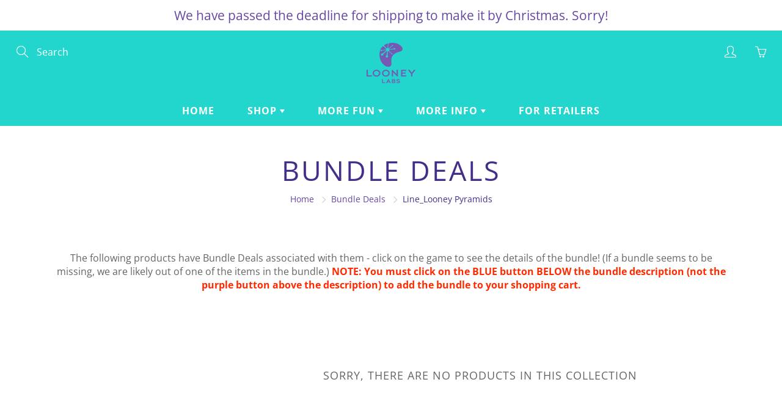

--- FILE ---
content_type: text/html; charset=UTF-8
request_url: https://store.looneylabs.com/apps/wholesale_pre_order/pre_order_root.php?f=get_settings_front&prd_id=&store=store.looneylabs.com
body_size: 334
content:
{"isActive":1,"settings":{"id":1028,"store_id":44338249885,"status":0,"order_tag":"Pre-Order","product_label":"Pre-ordered items","qty_limit_enabled":0,"qty_limit":50,"qty_limit_msg":"Only <qty> items left in stock.","cart_limit_msg":"A maximum of <qty> products can be pre ordered.","active_period":0,"active_period_start":null,"active_period_end":null,"out_stock_msg":"Inventory level is <qty>. We're sorry, but you cannot order more than <qty> at this time.","pre_btn_txt":"Pre-Order","pre_btn_font_style":0,"pre_btn_width":"0","pre_btn_txt_size":"14","pre_btn_border_width":"4","pre_btn_border_radius":"0","pre_btn_background_color":"#5c6ac4","pre_btn_text_color":"#ffffff","pre_btn_border_color":"#5c6ac4","pre_btn_background_color_hover":"#4B5CC8","pre_btn_text_color_hover":"#ffffff","pre_btn_border_color_hover":"#4B5CC8","tooltip_text":"Item will be fulfilled as soon as it becomes available","tooltip_position":0,"tooltip_txt_size":"14","tooltip_border_width":"0","tooltip_border_radius":"8","tooltip_background_color":"#000000","tooltip_text_color":"#ffffff","tooltip_border_color":"#000000","collect_shipping_date":0,"enable_pre_order_on_stock_item":0,"add_to_cart_msg":"Added to cart!","reload_page":1,"selling_plan_id":5484085535},"product_settings":[],"variant_settings":[],"current_date":"2026-01-18","active_period_valid":false}

--- FILE ---
content_type: application/javascript
request_url: https://store.looneylabs.com/apps/sap/1768644863/api/2/mV5LWxhYnMubXlzaG9waWZ5LmNvbQ==bG9vb.js
body_size: 11613
content:
window.tdfEventHub.TriggerEventOnce('data_app2',{"offers":{"1":{"34244":{"id":34244,"trigger":{"segment_ids":[2518,2522,2523]},"product_groups":[{"type_id":3,"ids":[6592363528349,6592362250397,6592364740765,6592363069597,6592362119325,6592362184861,7645866164458,7604620525802,8272018276639,6592364871837,6592362938525,8770932769055,6592364806301,6592364282013,8031226003743,6712974508189,6592364642461,6592364478621,6592362447005,7645858988266,6592365002909,6592364707997,9358692024607,6592364839069,6592364413085,6592363593885,6592363561117,6592363495581,9358676721951,9114752549151,6712950816925,6592364576925,6592364019869,6592363757725,6592363692189,6592363266205,6592363200669,6592362840221,6592362807453,8101425381663,6712984830109,6592362709149,6592362610845,6592362578077,6592364445853,6592364183709,6592363462813,6592362872989,6592362643613,10203672674591,10122064462111,6712958156957,6592364380317,6592364150941,6592363987101,6592363167901,6592363004061,9789123658015]}],"message":"","discount":{"type_id":1,"value":70}},"34254":{"id":34254,"trigger":{"segment_ids":[2518]},"product_groups":[{"type_id":3,"ids":[5459720929437,5459722076317,7765366079722,7765361230058,7765337964778,5885502554269,5885503045789,6712976998557,5459735445661,5459721617565,7021900595357,7021870743709,7579545403626,5459730759837,5459721486493,7645802692842,5459723157661,5459722141853,7793717313770,6958378385565,5459736723613,5459725189277,5459724828829,8770922905887,5459730202781,5885505699997,5459725942941,8030996529439,5459731775645,5459722371229,5459721814173,8952451367199,5462957588637,5459729285277,9358608630047,5459729842333,5459724566685,8130794062111,6712960090269,5459728400541,5459735937181,5459730366621,8101411651871,5459724370077,10202093584671,5459722666141,5473315389597,5459737608349,5459734593693,5459739312285,9358680850719,5459723288733,5459739607197,5473315881117,5885508976797,10122072523039,6712848023709,5459731513501,5459726172317,7634266915050,5473315750045,5459721158813,6712250073245,5459736297629,8247476257055,5473315520669,8952319148319,5473315913885,9789113762079,5473315651741,5459736035485,5459735150749,5459730497693,5459737903261,7645838770410,9358659223839,5462958047389,5885505896605,5885502390429,5459722109085,6634294804637,5462957686941,5885507731613,5459724239005,5885514023069,6592364314781,6592363331741,6592364052637,5459735314589,7645866164458,7645858988266,9358692024607,6714236010653,9114752549151]}],"message":"","discount":{"type_id":1,"value":50}},"34262":{"id":34262,"trigger":{"segment_ids":[2518,2522,2523]},"product_groups":[{"type_id":3,"ids":[5885508878493,5885508845725,5885507829917,5885513924765,5903451390109,5885508419741,5885508485277,5885507797149]}],"message":"","discount":{"type_id":1,"value":30}},"34263":{"id":34263,"trigger":{"segment_ids":[2518,2522,2523]},"product_groups":[{"type_id":3,"ids":[5885512974493,5885513203869,7886327677162,7815788331242,5885508386973,10203682373919,8911177679135,5885502849181,5885508649117,5885513040029,10203768881439,5885507698845]}],"message":"","discount":{"type_id":1,"value":80}},"34266":{"id":34266,"trigger":{"segment_ids":[2522]},"product_groups":[{"type_id":3,"ids":[5459720929437,5459722076317,7765366079722,7765361230058,7765337964778,5885502554269,5885503045789,6712976998557,5459735445661,5459721617565,7021900595357,7021870743709,7579545403626,5459730759837,5459721486493,7645802692842,5459723157661,5459722141853,7793717313770,6958378385565,5459736723613,5459725189277,5459724828829,8770922905887,5459730202781,5885505699997,5459725942941,8030996529439,5459731775645,5459722371229,5459721814173,8952451367199,5462957588637,5459729285277,9358608630047,5459729842333,5459724566685,8130794062111,6712960090269,5459728400541,5459735937181,5459730366621,8101411651871,5459724370077,10202093584671,5459722666141,5473315389597,5459737608349,5459734593693,5459739312285,9358680850719,5459723288733,5459739607197,5473315881117,5885508976797,10122072523039,6712848023709,5459731513501,5459726172317,7634266915050,5473315750045,5459721158813,6712250073245,5459736297629,8247476257055,5473315520669,8952319148319,5473315913885,9789113762079,5473315651741,5459736035485,5459735150749,5459730497693,5459737903261,7645838770410,9358659223839,5462958047389,5885505896605,5885502390429,5459722109085,6634294804637,5462957686941,5885507731613,5459724239005,5885514023069,6592364314781,6592363331741,6592364052637,5459735314589,7645866164458,7645858988266,9358692024607,6714236010653,9114752549151]}],"message":"","discount":{"type_id":1,"value":52}},"34267":{"id":34267,"trigger":{"segment_ids":[2523]},"product_groups":[{"type_id":3,"ids":[5459720929437,5459722076317,7765366079722,7765361230058,7765337964778,5885502554269,5885503045789,6712976998557,5459735445661,5459721617565,7021900595357,7021870743709,7579545403626,5459730759837,5459721486493,7645802692842,5459723157661,5459722141853,7793717313770,6958378385565,5459736723613,5459725189277,5459724828829,8770922905887,5459730202781,5885505699997,5459725942941,8030996529439,5459731775645,5459722371229,5459721814173,8952451367199,5462957588637,5459729285277,9358608630047,5459729842333,5459724566685,8130794062111,6712960090269,5459728400541,5459735937181,5459730366621,8101411651871,5459724370077,10202093584671,5459722666141,5473315389597,5459737608349,5459734593693,5459739312285,9358680850719,5459723288733,5459739607197,5473315881117,5885508976797,10122072523039,6712848023709,5459731513501,5459726172317,7634266915050,5473315750045,5459721158813,6712250073245,5459736297629,8247476257055,5473315520669,8952319148319,5473315913885,9789113762079,5473315651741,5459736035485,5459735150749,5459730497693,5459737903261,7645838770410,9358659223839,5462958047389,5885505896605,5885502390429,5459722109085,6634294804637,5462957686941,5885507731613,5459724239005,5885514023069,6592364314781,6592363331741,6592364052637,5459735314589,7645866164458,7645858988266,9358692024607,6714236010653,9114752549151]}],"message":"","discount":{"type_id":1,"value":55}}},"4":{"68643":{"id":68643,"message":"More items to consider","place_id":2,"trigger":{"page_ids":[1],"product_groups":[{"type_id":2,"ids":[5459728400541]}]},"product_groups":[{"type_id":2,"ids":[5885508386973,5885508878493,5885509042333,7095761436829]}]}},"5":{"11734":{"id":11734,"trigger":{"segment_ids":[2518,2522,2523],"product_groups":[{"type_id":1}]},"goal":200,"is_category":false,"message":"","first_message":"","discount":{"type_id":3,"value":null},"product_groups":[]},"11735":{"id":11735,"trigger":{"segment_ids":[2477],"product_groups":[{"type_id":1}]},"goal":0,"is_category":false,"message":"You have received the 30% Employee Discount!","first_message":"","discount":{"type_id":1,"value":30},"product_groups":[]},"8961":{"id":8961,"trigger":{"segment_ids":[1857,2111],"product_groups":[{"type_id":1}]},"goal":100,"is_category":false,"message":"Just {amount} more to get a {discount}!","first_message":"10% discount on orders over $100 and 20% discount on orders over $200!","discount":{"type_id":1,"value":10},"product_groups":[]},"8962":{"id":8962,"trigger":{"segment_ids":[1857,2111],"product_groups":[{"type_id":1}]},"goal":200,"is_category":false,"message":"Just {amount} more to get a {discount}!","first_message":"10% discount on orders over $100 and 20% discount on orders over $200!","discount":{"type_id":1,"value":20},"product_groups":[]}}},"settings":{"10":{"active":true,"online_off":true},"11":{"c_cs":".modal-cart-form #tdf_discount_widget { margin-bottom: 10px !important; } .tdf_container button { border-radius: 45px !important; } .tdf_bundle button { padding: 10px 30px !important; }"},"2":{"coa":1},"3":{"coa":1,"per_page":1},"4":{"m_slot":4,"d_slot":4,"use_default":1,"countdown_start_m":1,"countdown_start_d":10},"6":{"extra_scopes":"write_price_rules","d_mode":0,"sale_place_id":1,"discount_widget":true,"ribbon_off":true,"ribbon_place_id":4,"enable_cart_code":true,"coa":1},"7":{"js":"nfec.platform.shopify.element.GetCartMiniIcon = function() {\nreturn 'abc';\n}\njQuery('.template-cart .modal-cart-form .tdfPlaceDiscounts').remove();","id":12030,"pub_domain":"store.looneylabs.com","key":"d39ff3ada3469b1edf7c53df1cca9f06","currency":"USD","currency_format":"${{amount}}","timezone_offset":-5},"8":{"add":"Add to cart","add_all":"Add selected to cart","added":"added","added_successfully":"Added successfully","apply":"Apply","buy_quantity":"Buy {quantity}","cart":"Cart","cart_discount":"cart discount","cart_discount_code":"Discount code","cart_rec":"Cart recommendation","cart_total":"Cart total","checkout":"Checkout","continue_checkout":"Continue to checkout","continue_shopping":"Continue shopping","copied":"Copied","copy":"Copy","discount":"discount","discount_cal_at_checkout":"Discounts calculated at checkout","email_no_match_code":"Customer information does not meet the requirements for the discount code","explore":"Explore","free_gift":"free gift","free_ship":"free shipping","includes":"includes","input_discount_code":"Gift card or discount code","invalid_code":"Unable to find a valid discount matching the code entered","item":"item","items":"items","lo_earn":"You can earn points for every purchase","lo_have":"You have {point}","lo_hi":"Hi {customer.name}","lo_join":"Join us to earn rewards today","lo_point":"point","lo_points":"points","lo_redeem":"Redeem","lo_reward_view":"View all our rewards \u003e\u003e","lo_signin":"Log in","lo_signup":"Sign up","lo_welcome":"Welcome to our Loyalty Program","m_country":"","m_custom":"","m_lang":"","m_lang_on":"","more":"More","no_thank":"No thanks","off":"Off","product_details":"View full product details","quantity":"Quantity","replace":"Replace","ribbon_price":"ribbon_price","sale":"Sale","select_for_bundle":"Add to bundle","select_free_gift":"Select gift","select_other_option":"Please select other options","sold_out":"Sold out","total_price":"Total price","view_cart":"View cart","wholesale_discount":"Discount","wholesale_gift":"Free","wholesale_quantity":"Quantity","you_added":"You added","you_replaced":"Replaced successfully!","you_save":"Save","your_discount":"Your discount","your_price":"Your price"},"9":{"btn_bg_c":"#4267b2","btn_txt_c":"#fff","discount_bg_c":"#BF0711","explore_bg_c":"#212B36","explore_txt_c":"#fff","img_bg_c":"#fafbfc","p_bg_c":"#fff","p_bg_lite_c":"#F9FAFB","p_btn_bg_2_c":"#61bd4f","p_btn_bg_3_c":"#d4d6e7","p_btn_bg_c":"#4267b2","p_btn_bg_lite_c":"#d4d6e4","p_btn_txt_2_c":"#fff","p_btn_txt_3_c":"#637387","p_btn_txt_c":"#fff","p_btn_txt_lite_c":"#637381","p_discount_bg_c":"#BF0711","p_header_bg_c":"#f2f3f5","p_header_txt_bold_c":"#000","p_header_txt_c":"#212B36","p_header_txt_lite_c":"#454F5B","p_txt_bold_c":"#000","p_txt_c":"#212B36","p_txt_info_c":"#61bd4f","p_txt_lite_c":"#454F5B","table_h_bg_c":"#fffff1","table_h_txt_c":"#212B39","theme_type_id":"1","txt_bold_c":"#000","txt_c":"#212B36","txt_info_c":"#61bd4f"}},"products":{"10122064462111":{"i":10122064462111,"t":"Mystery Fluxx Demo Copy","h":"mystery-fluxx-demo-copy","p":"s/files/1/0443/3824/9885/files/MysteryFluxxBox_DemoCopy_2.png","v":[{"i":50821387485471,"x":"Default Title","a":20}]},"10122072523039":{"i":10122072523039,"t":"Mystery Fluxx","h":"mystery-fluxx","p":"s/files/1/0443/3824/9885/files/MysteryFluxxBox.png","v":[{"i":50821415108895,"x":"Default Title","a":20}]},"10202093584671":{"i":10202093584671,"t":"Cat Fluxx","h":"cat-fluxx","p":"s/files/1/0443/3824/9885/files/CatFluxxBox_0.png","v":[{"i":51051838996767,"x":"Default Title","a":20}]},"10203672674591":{"i":10203672674591,"t":"Cat Fluxx Demo Copy","h":"cat-fluxx-demo-copy","p":"s/files/1/0443/3824/9885/files/CatFluxxBox_DemoCopy.png","v":[{"i":51056358326559,"x":"Default Title","a":20}]},"10203682373919":{"i":10203682373919,"t":"Live Cat Bonus","h":"live-cat-bonus","p":"s/files/1/0443/3824/9885/files/LiveCatBonusPromoCard.png","v":[{"i":51056396140831,"x":"Default Title","a":1}]},"10203768881439":{"i":10203768881439,"t":"Generic Fluxx Display","h":"generic-fluxx-display","p":"s/files/1/0443/3824/9885/files/GenericEmptyDisplay.jpg","v":[{"i":51056694755615,"x":"Default Title","a":5}]},"5459720929437":{"i":5459720929437,"t":"Fluxx 5.0 (Original)","h":"fluxx-5","p":"s/files/1/0443/3824/9885/products/4e4c72040a68f62c044581fc3b2a3dd8.jpg","v":[{"i":35481576964253,"x":"Default Title","a":20}]},"5459721158813":{"i":5459721158813,"t":"Aquarius","h":"aquarius","p":"s/files/1/0443/3824/9885/products/3DAquariusBox.jpg","v":[{"i":35481579192477,"x":"Default Title","a":20}]},"5459721486493":{"i":5459721486493,"t":"Chrononauts","h":"chrononauts","p":"s/files/1/0443/3824/9885/files/ChrononautsBox.png","v":[{"i":35481582469277,"x":"Default Title","a":20}]},"5459721617565":{"i":5459721617565,"t":"Fluxx Blanxx Expansion","h":"fluxx-blanxx","p":"s/files/1/0443/3824/9885/products/92d5197970ecfd88877c43e4977fb732.png","v":[{"i":35481584730269,"x":"Default Title","a":5}]},"5459721814173":{"i":5459721814173,"t":"Zombie Fluxx","h":"zombie-fluxx","p":"s/files/1/0443/3824/9885/products/ee78d2d6ec15414df4ae14d71b30652b.jpg","v":[{"i":35481586270365,"x":"Default Title","a":20}]},"5459722076317":{"i":5459722076317,"t":"Monty Python Fluxx","h":"monty-python-fluxx","p":"s/files/1/0443/3824/9885/files/MontyPythonFluxxBox2025.png","v":[{"i":35481588596893,"x":"Default Title","a":22}]},"5459722109085":{"i":5459722109085,"t":"Are You The Traitor?","h":"are-you-the-traitor","p":"s/files/1/0443/3824/9885/products/b107785ffeb857cf70825b349dd3b254.jpg","v":[{"i":35481589219485,"x":"Default Title","a":20}]},"5459722141853":{"i":5459722141853,"t":"The Gore Years Expansion","h":"gore-years","p":"s/files/1/0443/3824/9885/products/954e99c1d1b38f61164ad4544c269e8c.png","v":[{"i":35481589252253,"x":"Default Title","a":5}]},"5459722371229":{"i":5459722371229,"t":"Pirate Fluxx","h":"pirate-fluxx","p":"s/files/1/0443/3824/9885/products/635e3cbb409503ac7355158af3670369.jpg","v":[{"i":35481591447709,"x":"Default Title","a":20}]},"5459722666141":{"i":5459722666141,"t":"Star Fluxx","h":"star-fluxx","p":"s/files/1/0443/3824/9885/products/e65e51b093580ca6be532c706e8db259.jpg","v":[{"i":35481596592285,"x":"Default Title","a":20}]},"5459723157661":{"i":5459723157661,"t":"Cthulhu Fluxx","h":"cthulhu-fluxx","p":"s/files/1/0443/3824/9885/products/fd14dfa0b00ebacd1175feda592b0f11.jpg","v":[{"i":35481602654365,"x":"Default Title","a":20}]},"5459723288733":{"i":5459723288733,"t":"Pink Hijinks","h":"pink-hijinks","p":"s/files/1/0443/3824/9885/products/PINKHIJINKS.jpg","v":[{"i":35481603375261,"x":"Default Title","a":12}]},"5459724239005":{"i":5459724239005,"t":"Choose One","h":"choose-one","p":"s/files/1/0443/3824/9885/products/e8eb361550944632548ce93638d549c6.jpg","v":[{"i":35481621299357,"x":"Default Title","a":25}]},"5459724370077":{"i":5459724370077,"t":"Early American Chrononauts","h":"early-american-chrononauts","p":"s/files/1/0443/3824/9885/products/6f965a7add665a63238723fd718052b1.jpg","v":[{"i":35481630474397,"x":"Default Title","a":20}]},"5459724566685":{"i":5459724566685,"t":"Loonacy","h":"loonacy","p":"s/files/1/0443/3824/9885/products/4432c0ed7bcfe22d1283efeba88211f2.jpg","v":[{"i":35481631883421,"x":"Default Title","a":20}]},"5459724828829":{"i":5459724828829,"t":"Holiday Fluxx","h":"holiday-fluxx","p":"s/files/1/0443/3824/9885/products/e88160ca96f2178867ea722cec6992a9.jpg","v":[{"i":35481634406557,"x":"Default Title","a":20}]},"5459725189277":{"i":5459725189277,"t":"Just Desserts","h":"just-desserts","p":"s/files/1/0443/3824/9885/products/bb829c88d84757ee59627409d5e8858a.png","v":[{"i":35481640829085,"x":"Default Title","a":20}]},"5459725942941":{"i":5459725942941,"t":"Nature Fluxx","h":"nature-fluxx","p":"s/files/1/0443/3824/9885/products/3673d155a4de106a93cf2cd93d9905a5.jpg","v":[{"i":35481647808669,"x":"Default Title","a":20}]},"5459726172317":{"i":5459726172317,"t":"Mad Libs: The Game","h":"mad-libs","p":"s/files/1/0443/3824/9885/products/30a0bbd59a0d0481cf23cbddbec0c68e.jpg","v":[{"i":35481650331805,"x":"Default Title","a":25}]},"5459728400541":{"i":5459728400541,"t":"Pyramid Arcade","h":"pyramid-arcade","p":"s/files/1/0443/3824/9885/products/0a31d2c75e035d95a0b98816e0ed3d30.png","v":[{"i":35481705971869,"x":"Default Title","a":88}]},"5459729285277":{"i":5459729285277,"t":"Just Coffee Expansion","h":"just-coffee","p":"s/files/1/0443/3824/9885/products/9a811f88b8e32f115a5b253bed91c941.png","v":[{"i":35481746800797,"x":"Default Title","a":5}]},"5459729842333":{"i":5459729842333,"t":"Better With Bacon Expansion","h":"better-with-bacon","p":"s/files/1/0443/3824/9885/products/15dc675b54537a3c70809cdef9fe0b2e.png","v":[{"i":35481763512477,"x":"Default Title","a":5}]},"5459730202781":{"i":5459730202781,"t":"Math Fluxx","h":"math-fluxx","p":"s/files/1/0443/3824/9885/products/c907e9a4b280b44479a96e68bd4513bd.jpg","v":[{"i":35481765052573,"x":"Default Title","a":20}]},"5459730366621":{"i":5459730366621,"t":"Chemistry Fluxx","h":"chemistry-fluxx","p":"s/files/1/0443/3824/9885/products/3ad254ea9d73e4bff4ec1ffd3b0ae2f7.jpg","v":[{"i":35481766625437,"x":"Default Title","a":20}]},"5459730497693":{"i":5459730497693,"t":"Nanofictionary","h":"nanofictionary","p":"s/files/1/0443/3824/9885/products/89356be0602cf6961e443267bb33f285.jpg","v":[{"i":35481768165533,"x":"Default Title","a":20}]},"5459730759837":{"i":5459730759837,"t":"Doctor Who Fluxx","h":"doctor-who-fluxx","p":"s/files/1/0443/3824/9885/products/283ed3db80f07218d6ac4dcfe67c2304.jpg","v":[{"i":35481770033309,"x":"Default Title","a":22}]},"5459731513501":{"i":5459731513501,"t":"Get the MacGuffin","h":"get-the-macguffin","p":"s/files/1/0443/3824/9885/products/c197f29173a99dd46bcdcbf87df59f6e.jpg","v":[{"i":35481777012893,"x":"Default Title","a":10}]},"5459731775645":{"i":5459731775645,"t":"Anatomy Fluxx","h":"anatomy-fluxx","p":"s/files/1/0443/3824/9885/products/07bfeac7533e7b58500a9021789afc85.jpg","v":[{"i":35481781502109,"x":"Default Title","a":20}]},"5459734593693":{"i":5459734593693,"t":"Fairy Tale Fluxx","h":"fairy-tale-fluxx","p":"s/files/1/0443/3824/9885/products/a23834e682a424cd64f0cd1edfd9091f.png","v":[{"i":35481815416989,"x":"Default Title","a":20}]},"5459735150749":{"i":5459735150749,"t":"Mary Engelbreit Loonacy","h":"mary-engelbreit-loonacy","p":"s/files/1/0443/3824/9885/products/8092fe9d2def4062ed5e0dfd76a5e1fa.jpg","v":[{"i":35481818693789,"x":"Default Title","a":10}]},"5459735314589":{"i":5459735314589,"t":"Nanofictionary Blanks Expansion","h":"nanofictionary-blanks","p":"s/files/1/0443/3824/9885/products/e34195973c8be248c57930d501204837.png","v":[{"i":35481819873437,"x":"Default Title","a":5}]},"5459735445661":{"i":5459735445661,"t":"Creeper Pack Expansion","h":"creeper-pack","p":"s/files/1/0443/3824/9885/products/2eaf8974b10e9a0d901f06b24abcf6e1.png","v":[{"i":35481821642909,"x":"Default Title","a":5}]},"5459735937181":{"i":5459735937181,"t":"Star Trek Bridge Expansion","h":"bridge-expansion","p":"s/files/1/0443/3824/9885/products/b9f2c170a90a160e0a2acbbb7d0bb81c.png","v":[{"i":35481824395421,"x":"Default Title","a":5}]},"5459736035485":{"i":5459736035485,"t":"Zendo Rules Expansion #1","h":"zendo-expansion-1","p":"s/files/1/0443/3824/9885/products/a2f7aaacdc64ca9c70dd329d67d21064.png","v":[{"i":35481824723101,"x":"Default Title","a":5}]},"5459736297629":{"i":5459736297629,"t":"Get the MacGuffin: Plan C Expansion","h":"plan-c","p":"s/files/1/0443/3824/9885/products/e164be2db6d63cc85ee02a4dea4c5da0.png","v":[{"i":35481825968285,"x":"Default Title","a":5}]},"5459736723613":{"i":5459736723613,"t":"Astronomy Fluxx","h":"astronomy-fluxx","p":"s/files/1/0443/3824/9885/products/1fad2ec1d31dfcb182b98279adc37a7e.jpg","v":[{"i":35481827606685,"x":"Default Title","a":20}]},"5459737608349":{"i":5459737608349,"t":"Star Trek Chrono-Trek","h":"star-trek-chrono-trek","p":"s/files/1/0443/3824/9885/products/14e4ffc1d3536e127279f567cc435acf.jpg","v":[{"i":35481835045021,"x":"Default Title","a":22}]},"5459737903261":{"i":5459737903261,"t":"Time Breaker","h":"time-breaker","p":"s/files/1/0443/3824/9885/products/d5ff38d6c5ed2e7bc8f55ffae6f08e0a.jpg","v":[{"i":35481838059677,"x":"Default Title","a":20}]},"5459739312285":{"i":5459739312285,"t":"Jumanji Fluxx Specialty Edition","h":"jumanji-fluxx-se","p":"s/files/1/0443/3824/9885/products/5d21487a2439b8fe056ab516c2b573d9.jpg","v":[{"i":35481844449437,"x":"Default Title","a":22}]},"5459739607197":{"i":5459739607197,"t":"Stoner Fluxx","h":"stoner-fluxx","p":"s/files/1/0443/3824/9885/products/a3973ad44d8e7b7f363ff06fad1bab7d.jpg","v":[{"i":35481846284445,"x":"Default Title","a":20}]},"5462957588637":{"i":5462957588637,"t":"Drinking Fluxx","h":"drinking-fluxx","p":"s/files/1/0443/3824/9885/files/DrinkingingFluxxBox.png","v":[{"i":35497946742941,"x":"Default Title","a":25}]},"5462957686941":{"i":5462957686941,"t":"Stoner Loonacy","h":"stoner-loonacy","p":"s/files/1/0443/3824/9885/products/2f9cc315d2d058be9ef7e07965ffb144.jpg","v":[{"i":35497947005085,"x":"Default Title","a":10}]},"5462958047389":{"i":5462958047389,"t":"Adult Mad Libs: The Game","h":"adult-mad-libs","p":"s/files/1/0443/3824/9885/products/91e3775ae965a0b31e64e6210c1eb862.jpg","v":[{"i":35497947594909,"x":"Default Title","a":25}]},"5473315389597":{"i":5473315389597,"t":"SpongeBob Fluxx","h":"spongebob-fluxx","p":"s/files/1/0443/3824/9885/products/98ee604267b8ee84032141e69a920a5b.jpg","v":[{"i":35551010717853,"x":"Default Title","a":22}]},"5473315520669":{"i":5473315520669,"t":"Nomids","h":"nomids","p":"s/files/1/0443/3824/9885/products/NomidsBox.jpg","v":[{"i":35551012094109,"x":"Default Title","a":22}]},"5473315651741":{"i":5473315651741,"t":"Ice Duo","h":"ice-duo","p":"s/files/1/0443/3824/9885/products/Iceduo288.png","v":[{"i":35551012683933,"x":"Default Title","a":22}]},"5473315750045":{"i":5473315750045,"t":"Martian Chess","h":"martian-chess","p":"s/files/1/0443/3824/9885/products/3DMartianChessBox.288.jpg","v":[{"i":35551013011613,"x":"Default Title","a":22}]},"5473315881117":{"i":5473315881117,"t":"Homeworlds","h":"homeworlds","p":"s/files/1/0443/3824/9885/products/51c336fc160c1456da7ac5472632fbf0.jpg","v":[{"i":35551013306525,"x":"Default Title","a":22}]},"5473315913885":{"i":5473315913885,"t":"Zendo Rules Expansion #2","h":"zendo-expansion-2","p":"s/files/1/0443/3824/9885/products/376e58cccdd62276928454e21f60b27d.jpg","v":[{"i":35551013339293,"x":"Default Title","a":5}]},"5885502390429":{"i":5885502390429,"t":"Silver Martian Chess","h":"silver-martian-chess","p":"s/files/1/0443/3824/9885/products/MCBack.Silver.png","v":[{"i":37279968821405,"x":"Default Title","a":22}]},"5885502554269":{"i":5885502554269,"t":"Fantasy Fluxx","h":"fantasy-fluxx","p":"s/files/1/0443/3824/9885/products/3DFantasyFluxxBox.png","v":[{"i":37279970853021,"x":"Default Title","a":20}]},"5885502849181":{"i":5885502849181,"t":"Martian Coasters","h":"martian-coasters","p":"s/files/1/0443/3824/9885/products/MartianCoasters-200.png","v":[{"i":37279972720797,"x":"Default Title","a":6}]},"5885503045789":{"i":5885503045789,"t":"Fluxx Dice Expansion","h":"fluxx-dice-expansion","p":"s/files/1/0443/3824/9885/products/FluxxDice-200.png","v":[{"i":37279974195357,"x":"Default Title","a":5}]},"5885505699997":{"i":5885505699997,"t":"Lost Identities Expansion","h":"lost-identities-expansion","p":"s/files/1/0443/3824/9885/products/LostIDLogo.jpg","v":[{"i":37279986811037,"x":"Default Title","a":3}]},"5885505896605":{"i":5885505896605,"t":"Jewish Fluxx Expansion","h":"jewish-fluxx-expansion","p":"s/files/1/0443/3824/9885/products/media_15089137-d30d-4631-aca6-de732dfe8338.jpg","v":[{"i":37279987302557,"x":"Default Title","a":2}]},"5885507698845":{"i":5885507698845,"t":"Generic Display","h":"generic-display","p":"s/files/1/0443/3824/9885/products/EmptyDisplay.jpg","v":[{"i":37279998967965,"x":"Default Title","a":5}]},"5885507731613":{"i":5885507731613,"t":"POP Display","h":"pop-display","p":"s/files/1/0443/3824/9885/products/EmptyDisplay.png","v":[{"i":37279999000733,"x":"Default Title","a":20}]},"5885507797149":{"i":5885507797149,"t":"Amsterdam Coffeeshops","h":"amsterdam-coffeeshops","p":"s/files/1/0443/3824/9885/products/AmsterdamCoffeeshopSpread.jpg","v":[{"i":37279999066269,"x":"Default Title","a":20,"b":40}]},"5885507829917":{"i":5885507829917,"t":"Purple Bag","h":"purple-bag","p":"s/files/1/0443/3824/9885/products/PurpleBag-400.png","v":[{"i":37279999131805,"x":"Default Title","a":12}]},"5885508386973":{"i":5885508386973,"t":"Sandships","h":"sandships","p":"s/files/1/0443/3824/9885/products/Sandships.icon.jpg","v":[{"i":37280001360029,"x":"Default Title","a":5}]},"5885508419741":{"i":5885508419741,"t":"Pyramid Arcade Volcano Board","h":"pyramid-arcade-volcano-board","p":"s/files/1/0443/3824/9885/products/PAVolcanoBoard-400.png","v":[{"i":37280001425565,"x":"Default Title","a":10}]},"5885508485277":{"i":5885508485277,"t":"Pyramid Arcade Wheel Board","h":"pyramid-arcade-wheel-board","p":"s/files/1/0443/3824/9885/products/Wheelboard-400.png","v":[{"i":37280001589405,"x":"Default Title","a":14}]},"5885508649117":{"i":5885508649117,"t":"Pyramid Arcade Book","h":"pyramid-arcade-book","p":"s/files/1/0443/3824/9885/products/PArulebook-200.png","v":[{"i":37280001818781,"x":"Default Title","a":10}]},"5885508845725":{"i":5885508845725,"t":"Chessboard Bandana","h":"chessboard-bandana","p":"s/files/1/0443/3824/9885/products/ChessboardBandana-400.png","v":[{"i":37280003391645,"x":"Default Title","a":10}]},"5885508878493":{"i":5885508878493,"t":"Pyramid Arcade Bonus Cards","h":"pyramid-arcade-bonus-cards","p":"s/files/1/0443/3824/9885/products/PABonusCardsSpread-400.png","v":[{"i":37280003457181,"x":"Default Title","a":5}]},"5885508976797":{"i":5885508976797,"t":"Kickstarter Green Pyramids (9)","h":"kickstarter-green-pyramids","p":"s/files/1/0443/3824/9885/products/KSgreen-400.png","v":[{"i":37280003588253,"x":"Default Title","a":5}]},"5885509042333":{"i":5885509042333,"t":"Lava Flows Card","h":"lava-flows-card","p":"s/files/1/0443/3824/9885/products/LavaFlowsCard.front.jpg","v":[{"i":37280003686557,"x":"Default Title","a":1}]},"5885512974493":{"i":5885512974493,"t":"Castle Expansion","h":"castle-expansion","p":"s/files/1/0443/3824/9885/products/CastleCover_front.jpg","v":[{"i":37280023642269,"x":"Default Title","a":3}]},"5885513040029":{"i":5885513040029,"t":"Choose One Pack","h":"choose-one-pack","p":"s/files/1/0443/3824/9885/products/ChooseOnePromoCards-detail.jpg","v":[{"i":37280023838877,"x":"Default Title","a":2}]},"5885513203869":{"i":5885513203869,"t":"Fruitcake Fun Pack","h":"fruitcake-fun-pack","p":"s/files/1/0443/3824/9885/products/FruitcakeFunPack-400.png","v":[{"i":37280025477277,"x":"Default Title","a":3}]},"5885513924765":{"i":5885513924765,"t":"Fluxx pin","h":"fluxx-pin","p":"s/files/1/0443/3824/9885/products/PinnyArcadeFLUXXPin-400.jpg","v":[{"i":37280029245597,"x":"Default Title","a":10}]},"5885514023069":{"i":5885514023069,"t":"Pyramid Quartet with Silver Pieces","h":"pq-silver","p":"s/files/1/0443/3824/9885/products/PQDisplay-400.jpg","v":[{"i":37280029376669,"x":"Default Title","a":88}]},"5903451390109":{"i":5903451390109,"t":"Happy Flower","h":"happy-flower","p":"s/files/1/0443/3824/9885/products/HappyFlower.jpg","v":[{"i":37335221567645,"x":"Default Title","a":5}]},"6592362119325":{"i":6592362119325,"t":"Fluxx 5.0 (Original) Demo Copy","h":"fluxx-5-0-basic-fluxx-demo-copy","p":"s/files/1/0443/3824/9885/products/4ad3b79e713dca90e441eeb65311cc96.jpg","v":[{"i":39433627992221,"x":"Default Title","a":20}]},"6592362184861":{"i":6592362184861,"t":"Aquarius Demo Copy","h":"aquarius-demo-copy","p":"s/files/1/0443/3824/9885/products/478dec16662a22d67491baa11cf195fa.jpg","v":[{"i":39433628188829,"x":"Default Title","a":20}]},"6592362250397":{"i":6592362250397,"t":"Chrononauts Demo Copy","h":"chrononauts-demo-copy","p":"s/files/1/0443/3824/9885/products/1eff35855a96052754f6c82af83ac9d8.jpg","v":[{"i":39433628221597,"x":"Default Title","a":20}]},"6592362447005":{"i":6592362447005,"t":"Zombie Fluxx Demo Copy","h":"zombie-fluxx-demo-copy","p":"s/files/1/0443/3824/9885/products/700e2f6860178ca35bfcfad523025a96.jpg","v":[{"i":39433628680349,"x":"Default Title","a":20}]},"6592362578077":{"i":6592362578077,"t":"Monty Python Fluxx Demo Copy","h":"monty-python-fluxx-demo-copy","p":"s/files/1/0443/3824/9885/products/fae11d11f9f9b15ed3e852f10cc9f72e.jpg","v":[{"i":39433628844189,"x":"Default Title","a":22}]},"6592362610845":{"i":6592362610845,"t":"Are You The Traitor? Demo Copy","h":"are-you-the-traitor-demo-copy","p":"s/files/1/0443/3824/9885/products/DemoAYTTraitor.jpg","v":[{"i":39433628876957,"x":"Default Title","a":20}]},"6592362643613":{"i":6592362643613,"t":"Pirate Fluxx Demo Copy","h":"pirate-fluxx-demo-copy","p":"s/files/1/0443/3824/9885/products/c4b86ff1f3b8df4214082b10b2a3c788.jpg","v":[{"i":39433628942493,"x":"Default Title","a":20}]},"6592362709149":{"i":6592362709149,"t":"Star Fluxx Demo Copy","h":"star-fluxx-demo-copy","p":"s/files/1/0443/3824/9885/products/5a84ce5f986bd2a02e1ba1fd7bda7c9d.jpg","v":[{"i":39433629008029,"x":"Default Title","a":20}]},"6592362807453":{"i":6592362807453,"t":"Cthulhu Fluxx Demo Copy","h":"cthulhu-fluxx-demo-copy","p":"s/files/1/0443/3824/9885/products/76e9a1c2de0846ec8ed3652e6a82768b.jpg","v":[{"i":39433629728925,"x":"Default Title","a":20}]},"6592362840221":{"i":6592362840221,"t":"Pink Hijinks Demo Copy","h":"pink-hijinks-demo-copy","p":"s/files/1/0443/3824/9885/products/DemoPinkHijinks.jpg","v":[{"i":39433629958301,"x":"Default Title","a":12}]},"6592362872989":{"i":6592362872989,"t":"Monster Fluxx Demo Copy","h":"monster-fluxx-demo-copy","p":"s/files/1/0443/3824/9885/products/5da547b1ac933835c8d5e86db1c6ea24.jpg","v":[{"i":39433629991069,"x":"Default Title","a":10}]},"6592362938525":{"i":6592362938525,"t":"Choose One Demo Copy","h":"choose-one-demo-copy","p":"s/files/1/0443/3824/9885/products/bfa02fd84cc0ce0d7edfe36294174b63.jpg","v":[{"i":39433630154909,"x":"Default Title","a":25}]},"6592363004061":{"i":6592363004061,"t":"Demo Copy of Early American Chrononauts","h":"early-american-chrononauts-demo-copy","p":"s/files/1/0443/3824/9885/products/78ce13c79738d2ce06f5ab578bc86bf5.jpg","v":[{"i":39433630220445,"x":"Default Title","a":20}]},"6592363069597":{"i":6592363069597,"t":"Loonacy Demo Copy","h":"loonacy-demo-copy","p":"s/files/1/0443/3824/9885/products/3794b1bab569fa004a780025b80f0a94.jpg","v":[{"i":39433630285981,"x":"Default Title","a":20}]},"6592363167901":{"i":6592363167901,"t":"Holiday Fluxx Demo Copy","h":"holiday-fluxx-demo-copy","p":"s/files/1/0443/3824/9885/products/8d3d60cf05bddba6fd202da4fcc1e71b.jpg","v":[{"i":39433630711965,"x":"Default Title","a":20}]},"6592363200669":{"i":6592363200669,"t":"Just Desserts Demo Copy","h":"just-desserts-demo-copy","p":"s/files/1/0443/3824/9885/products/8506730cb7f38a5f574e5aef4fea5075.jpg","v":[{"i":39433630744733,"x":"Default Title","a":20}]},"6592363266205":{"i":6592363266205,"t":"Fluxx Dice Expansion Demo Copy","h":"fluxx-dice-expansion-demo-copy","p":"s/files/1/0443/3824/9885/products/DemoFluxxDice.jpg","v":[{"i":39433630810269,"x":"Default Title","a":5}]},"6592363331741":{"i":6592363331741,"t":"Retro Loonacy Demo Copy","h":"retro-loonacy-demo-copy","p":"s/files/1/0443/3824/9885/products/a1dfb70fd4fafb5f2a8b2c68afc71376.jpg","v":[{"i":39433630941341,"x":"Default Title","a":20}]},"6592363462813":{"i":6592363462813,"t":"Nature Fluxx Demo Copy","h":"nature-fluxx-demo-copy","p":"s/files/1/0443/3824/9885/products/e186c3bf914b13ef54e12cc248d06b6f.jpg","v":[{"i":39433631301789,"x":"Default Title","a":20}]},"6592363495581":{"i":6592363495581,"t":"Mad Libs: The Game Demo Copy","h":"mad-libs-the-game-demo-copy","p":"s/files/1/0443/3824/9885/products/DemoMadLibs.jpg","v":[{"i":39433631334557,"x":"Default Title","a":25}]},"6592363528349":{"i":6592363528349,"t":"Pyramid Arcade Demo Copy","h":"pyramid-arcade-demo-copy","p":"s/files/1/0443/3824/9885/products/4b16eeaf28fe198eeafcba1c345ae1fb.jpg","v":[{"i":39433631400093,"x":"Default Title","a":88}]},"6592363561117":{"i":6592363561117,"t":"Math Fluxx Demo Copy","h":"math-fluxx-demo-copy","p":"s/files/1/0443/3824/9885/products/b3cc1bbbcab8332aaed97287094fe5cb.jpg","v":[{"i":39433631498397,"x":"Default Title","a":20}]},"6592363593885":{"i":6592363593885,"t":"Chemistry Fluxx Demo Copy","h":"chemistry-fluxx-demo-copy","p":"s/files/1/0443/3824/9885/products/eabd28567eee440eda0d501d3123ca63.jpg","v":[{"i":39433631531165,"x":"Default Title","a":20}]},"6592363692189":{"i":6592363692189,"t":"Nanofictionary Demo Copy","h":"nanofictionary-demo-copy","p":"s/files/1/0443/3824/9885/products/a40b79815c4c9d0a88b558286b8f571a.jpg","v":[{"i":39433631760541,"x":"Default Title","a":20}]},"6592363757725":{"i":6592363757725,"t":"Doctor Who Fluxx Demo Copy","h":"doctor-who-fluxx-demo-copy","p":"s/files/1/0443/3824/9885/products/9459ea2b3f29f44fb76842efe989c907.jpg","v":[{"i":39433632022685,"x":"Default Title","a":22}]},"6592363987101":{"i":6592363987101,"t":"Get the MacGuffin Demo Copy","h":"get-the-macguffin-demo-copy","p":"s/files/1/0443/3824/9885/products/1d8df0bbd4f43329b10c76ae4b3ecd0a.jpg","v":[{"i":39433632514205,"x":"Default Title","a":10}]},"6592364019869":{"i":6592364019869,"t":"Anatomy Fluxx Demo Copy","h":"anatomy-fluxx-demo-copy","p":"s/files/1/0443/3824/9885/products/91c040827186321e3483e34dd6cb99cb.jpg","v":[{"i":39433632546973,"x":"Default Title","a":20}]},"6592364052637":{"i":6592364052637,"t":"Star Trek Fluxx Pink Sticker Copy","h":"star-trek-fluxx-demo-copy","p":"s/files/1/0443/3824/9885/products/06dffa8d1683ad7aff632286e2f2ee65.jpg","v":[{"i":39433632809117,"x":"Default Title","a":22}]},"6592364150941":{"i":6592364150941,"t":"Fairy Tale Fluxx Demo Copy","h":"fairy-tale-fluxx-demo-copy","p":"s/files/1/0443/3824/9885/products/8b03d539a2f5d16c3e8129bb3fe9470b.jpg","v":[{"i":39433633169565,"x":"Default Title","a":20}]},"6592364183709":{"i":6592364183709,"t":"Mary Engelbreit Loonacy Demo Copy","h":"mary-engelbreit-loonacy-demo-copy","p":"s/files/1/0443/3824/9885/products/DemoMELoonacy.jpg","v":[{"i":39433633202333,"x":"Default Title","a":10}]},"6592364282013":{"i":6592364282013,"t":"Astronomy Fluxx Demo Copy","h":"astronomy-fluxx-demo-copy","p":"s/files/1/0443/3824/9885/products/889f4372e2f6cbe98ccf9c386fc2898c.jpg","v":[{"i":39433633300637,"x":"Default Title","a":20}]},"6592364314781":{"i":6592364314781,"t":"Star Trek: Deep Space Nine Fluxx Pink Sticker Copy","h":"star-trek-ds9-fluxx-demo-copy","p":"s/files/1/0443/3824/9885/products/22a3f594d81494c592f996bb70ebbacd.jpg","v":[{"i":39433633366173,"x":"Default Title","a":22}]},"6592364380317":{"i":6592364380317,"t":"Star Trek Chrono-Trek Demo Copy","h":"star-trek-chrono-trek-demo-copy","p":"s/files/1/0443/3824/9885/products/DemoChronoTrek.jpg","v":[{"i":39433633562781,"x":"Default Title","a":22}]},"6592364413085":{"i":6592364413085,"t":"Time Breaker Demo Copy","h":"time-breaker-demo-copy","p":"s/files/1/0443/3824/9885/products/9debb71d3fbe8d2caef258c5217f3b17.jpg","v":[{"i":39433633792157,"x":"Default Title","a":20}]},"6592364445853":{"i":6592364445853,"t":"Marvel Fluxx Demo Copy","h":"marvel-fluxx-demo-copy","p":"s/files/1/0443/3824/9885/products/1254b8a5645fb9c659e4d02d560ecc33.jpg","v":[{"i":39433634021533,"x":"Default Title","a":22}]},"6592364478621":{"i":6592364478621,"t":"Jumanji Fluxx Demo Copy","h":"jumanji-fluxx-demo-copy","p":"s/files/1/0443/3824/9885/products/DemoJumanjiFluxx.jpg","v":[{"i":39433634054301,"x":"Default Title","a":22}]},"6592364576925":{"i":6592364576925,"t":"SpongeBob Fluxx Demo Copy","h":"spongebob-fluxx-demo-copy","p":"s/files/1/0443/3824/9885/products/4be9f94f1fd34997bdd3cf62ae174cbb.jpg","v":[{"i":39433634250909,"x":"Default Title","a":22}]},"6592364642461":{"i":6592364642461,"t":"Nomids Demo Copy","h":"nomids-demo-copy","p":"s/files/1/0443/3824/9885/products/825e8589059b10bb53c6ccf3105bdde3.jpg","v":[{"i":39433634316445,"x":"Default Title","a":22}]},"6592364707997":{"i":6592364707997,"t":"Ice Duo Demo Copy","h":"ice-duo-demo-copy","p":"s/files/1/0443/3824/9885/products/9b2d1a1f7a0a4cfe430c24eded7a979d.jpg","v":[{"i":39433634611357,"x":"Default Title","a":22}]},"6592364740765":{"i":6592364740765,"t":"Martian Chess Demo Copy","h":"martian-chess-demo-copy","p":"s/files/1/0443/3824/9885/products/62d6711fc78588f77835aa9a8a60ebb5.jpg","v":[{"i":39433634709661,"x":"Default Title","a":22}]},"6592364806301":{"i":6592364806301,"t":"Homeworlds Demo Copy","h":"homeworlds-demo-copy","p":"s/files/1/0443/3824/9885/products/3c2aa359902af776a576e3917971ed5e.jpg","v":[{"i":39433634775197,"x":"Default Title","a":22}]},"6592364839069":{"i":6592364839069,"t":"Fantasy Fluxx Demo Copy","h":"fantasy-fluxx-demo-copy","p":"s/files/1/0443/3824/9885/products/5f5cd693c4738801327336ae4319e072.jpg","v":[{"i":39433634906269,"x":"Default Title","a":20}]},"6592364871837":{"i":6592364871837,"t":"Stoner Fluxx Demo Copy","h":"stoner-fluxx-demo-copy","p":"s/files/1/0443/3824/9885/products/9452e01c7a97ef5c763cecaf4accee96.jpg","v":[{"i":39433634971805,"x":"Default Title","a":20}]},"6592365002909":{"i":6592365002909,"t":"Adult Mad Libs: The Game Demo Copy","h":"adult-mad-libs-the-game-demo-copy","p":"s/files/1/0443/3824/9885/products/DemoAdultMadLibs.jpg","v":[{"i":39433635135645,"x":"Default Title","a":25}]},"6634294804637":{"i":6634294804637,"t":"Are You a Robot?  5-Pack","h":"are-you-a-robot-five-pack","p":"s/files/1/0443/3824/9885/products/34fab9e2aed227391227d5e12f6bb317_47b72beb-22e0-468a-ae36-50fa572d9322.png","v":[{"i":39581967483037,"x":"Default Title","a":10}]},"6712250073245":{"i":6712250073245,"t":"Oz Fluxx","h":"oz-fluxx","p":"s/files/1/0443/3824/9885/products/3DOzFluxxBox.jpg","v":[{"i":39933101736093,"x":"Default Title","a":20}]},"6712848023709":{"i":6712848023709,"t":"Martian Fluxx","h":"martian-fluxx","p":"s/files/1/0443/3824/9885/products/3DMartianFluxxBox.jpg","v":[{"i":39935943835805,"x":"Default Title","a":20}]},"6712950816925":{"i":6712950816925,"t":"Oz Fluxx Demo Copy","h":"oz-fluxx-demo-copy-1","p":"s/files/1/0443/3824/9885/products/DemoOzFluxx.jpg","v":[{"i":39936420282525,"x":"Default Title","a":20}]},"6712958156957":{"i":6712958156957,"t":"Martian Fluxx Demo Copy","h":"martian-fluxx-demo-copy","p":"s/files/1/0443/3824/9885/products/DemoMartianFluxx.jpg","v":[{"i":39936499843229,"x":"Default Title","a":20}]},"6712960090269":{"i":6712960090269,"t":"Seven Dragons","h":"seven-dragons","p":"s/files/1/0443/3824/9885/products/3DSevenDragonsBox.jpg","v":[{"i":39936504823965,"x":"Default Title","a":20}]},"6712974508189":{"i":6712974508189,"t":"Seven Dragons Demo Copy","h":"copy-of-seven-dragons","p":"s/files/1/0443/3824/9885/products/DemoSevenDragons.jpg","v":[{"i":39936688717981,"x":"Default Title","a":20}]},"6712976998557":{"i":6712976998557,"t":"Wonderland Fluxx","h":"wonderland-fluxx","p":"s/files/1/0443/3824/9885/products/WonderlandFluxxBox.jpg","v":[{"i":39936700907677,"x":"Default Title","a":20}]},"6712984830109":{"i":6712984830109,"t":"Wonderland Fluxx Demo Copy","h":"wonderland-fluxx-demo-copy","p":"s/files/1/0443/3824/9885/products/WonderlandFluxxDemo.jpg","v":[{"i":39936743669917,"x":"Default Title","a":20}]},"6714236010653":{"i":6714236010653,"t":"Event-Within-an-Event Kit for Get the MacGuffin","h":"event-within-an-event-kit-for-get-the-macguffin","p":"s/files/1/0443/3824/9885/products/GTMEventKit.png","v":[{"i":39942152028317,"x":"Default Title","a":50}]},"6958378385565":{"i":6958378385565,"t":"Marvel Fluxx","h":"marvel-fluxx","p":"s/files/1/0443/3824/9885/products/Cardinal_MarvelFluxx.jpg","v":[{"i":40836621009053,"x":"Default Title","a":22}]},"7021870743709":{"i":7021870743709,"t":"Star Trek Fluxx: Archer Expansion","h":"star-trek-fluxx-archer-expansion","p":"s/files/1/0443/3824/9885/products/StarTrekArcherExpansionWrapper.png","v":[{"i":41044237320349,"x":"Default Title","a":5}]},"7021900595357":{"i":7021900595357,"t":"Star Trek Fluxx: Porthos Expansion","h":"star-trek-fluxx-porthos-expansion","p":"s/files/1/0443/3824/9885/products/StarTrekPorthosExpansionWrapper.png","v":[{"i":41044286865565,"x":"Default Title","a":5}]},"7095761436829":{"i":7095761436829,"t":"Playing With Pyramids","h":"playing-with-pyramids","p":"s/files/1/0443/3824/9885/products/PlayingWithPyramids-cover.jpg","v":[{"i":41219298721949,"x":"Default Title","a":12}]},"7579545403626":{"i":7579545403626,"t":"Fluxx Remixx","h":"fluxx-remixx","p":"s/files/1/0443/3824/9885/products/FluxxRemixxBox.png","v":[{"i":42452322549994,"x":"Default Title","a":20}]},"7604620525802":{"i":7604620525802,"t":"Fluxx Remixx Demo Copy","h":"fluxx-remixx-demo-copy","p":"s/files/1/0443/3824/9885/products/FluxxRemixx-demo.jpg","v":[{"i":42542103986410,"x":"Default Title","a":20}]},"7634266915050":{"i":7634266915050,"t":"Monster Fluxx","h":"monster-fluxx","p":"s/files/1/0443/3824/9885/products/MonsterFluxxBox.png","v":[{"i":42637434552554,"x":"Default Title","a":20}]},"7645802692842":{"i":7645802692842,"t":"Olympus Fluxx","h":"olympus-fluxx","p":"s/files/1/0443/3824/9885/products/3DOlympusFluxxBox.png","v":[{"i":42677060632810,"x":"Default Title","a":20}]},"7645838770410":{"i":7645838770410,"t":"Olympus Loonacy","h":"olympus-loonacy","p":"s/files/1/0443/3824/9885/products/3DOlympusLoonacyBox.png","v":[{"i":42677117616362,"x":"Default Title","a":20}]},"7645858988266":{"i":7645858988266,"t":"Olympus Fluxx Demo Copy","h":"olympus-fluxx-demo-copy","p":"s/files/1/0443/3824/9885/products/DemoCopyOlympusFluxx.jpg","v":[{"i":42677152252138,"x":"Default Title","a":20}]},"7645866164458":{"i":7645866164458,"t":"Olympus Loonacy Demo Copy","h":"olympus-loonacy-demo-copy","p":"s/files/1/0443/3824/9885/products/DemoCopyOlympusLoonacy.jpg","v":[{"i":42677170503914,"x":"Default Title","a":20}]},"7765337964778":{"i":7765337964778,"t":"More Actions Fluxx Expansion","h":"more-actions-fluxx-expansion","p":"s/files/1/0443/3824/9885/products/MoreActionsFluxxExpansion.png","v":[{"i":43003553087722,"x":"Default Title","a":5}]},"7765361230058":{"i":7765361230058,"t":"More Rules Fluxx Expansion","h":"more-rules-fluxx-expansion","p":"s/files/1/0443/3824/9885/products/MoreRulesFluxxExpansion.png","v":[{"i":43003681964266,"x":"Default Title","a":5}]},"7765366079722":{"i":7765366079722,"t":"More Surprises Fluxx Expansion","h":"more-surprises-fluxx-expansion","p":"s/files/1/0443/3824/9885/products/MoreSurprisesFluxxExpansion.png","v":[{"i":43003702673642,"x":"Default Title","a":5}]},"7793717313770":{"i":7793717313770,"t":"Chrononauts: Missing Artifacts Expansion","h":"chrononauts-missing-artifacts-expansion","p":"s/files/1/0443/3824/9885/files/MissingArtifactsExpansionWrapper.png","v":[{"i":43109404967146,"x":"Default Title","a":5}]},"7815788331242":{"i":7815788331242,"t":"Fluxx Sham-Bo","h":"fluxx-sham-bo","p":"s/files/1/0443/3824/9885/products/Fluxx-Sham-BoWrapper.png","v":[{"i":43172355997930,"x":"Default Title","a":5}]},"7886327677162":{"i":7886327677162,"t":"Zombie Portal","h":"zombie-portal","p":"s/files/1/0443/3824/9885/products/ZombiePortalPromoCard.jpg","v":[{"i":43394381349098,"x":"Default Title","a":1}]},"8030996529439":{"i":8030996529439,"t":"Across America Fluxx","h":"across-america-fluxx","p":"s/files/1/0443/3824/9885/products/AcrossAmericaFluxxBox.png","v":[{"i":44123357708575,"x":"Default Title","a":20}]},"8031226003743":{"i":8031226003743,"t":"Across America Fluxx Demo Copy","h":"across-america-fluxx-demo-copy","p":"s/files/1/0443/3824/9885/products/AcrossAmericaFluxx_Demo.png","v":[{"i":44123959525663,"x":"Default Title","a":20}]},"8101411651871":{"i":8101411651871,"t":"Around the World Fluxx","h":"around-the-world-fluxx","p":"s/files/1/0443/3824/9885/products/AroundtheWorldFluxxBox.png","v":[{"i":44379147600159,"x":"Default Title","a":20}]},"8101425381663":{"i":8101425381663,"t":"Around the World Fluxx Demo Copy","h":"around-the-world-fluxx-demo-copy","p":"s/files/1/0443/3824/9885/products/AroundtheWorldFluxxBox_DemoCopy.png","v":[{"i":44379171094815,"x":"Default Title","a":20}]},"8130794062111":{"i":8130794062111,"t":"Solo Fluxx Playmat","h":"solo-fluxx-playmat","p":"s/files/1/0443/3824/9885/products/SoloFluxxPlaymat.png","v":[{"i":44500622835999,"x":"Default Title","a":20}]},"8247476257055":{"i":8247476257055,"t":"Fluxx: The Board Game","h":"fluxx-the-board-game","p":"s/files/1/0443/3824/9885/files/FluxxTheBoardGameFluxx2.0Box.png","v":[{"i":44938637574431,"x":"Default Title","a":25}]},"8272018276639":{"i":8272018276639,"t":"Fluxx: The Board Game Demo Copy","h":"fluxx-the-board-game-demo-copy","p":"s/files/1/0443/3824/9885/files/FluxxTheBoardGame2.0Box_DemoCopy.png","v":[{"i":45039473426719,"x":"Default Title","a":25}]},"8770922905887":{"i":8770922905887,"t":"Camping Fluxx","h":"camping-fluxx","p":"s/files/1/0443/3824/9885/files/CampingFluxxBox_0.png","v":[{"i":47114181837087,"x":"Default Title","a":20}]},"8770932769055":{"i":8770932769055,"t":"Camping Fluxx Demo Copy","h":"camping-fluxx-demo-copy","p":"s/files/1/0443/3824/9885/files/CampingFluxxBox_DemoCopy.png","v":[{"i":47114216702239,"x":"Default Title","a":20}]},"8911177679135":{"i":8911177679135,"t":"PB\u0026J Fun Pack","h":"pbj-fun-pack","p":"s/files/1/0443/3824/9885/files/PB_JFunPack.jpg","v":[{"i":47595190288671,"x":"Default Title","a":5}]},"8952319148319":{"i":8952319148319,"t":"Jinxx","h":"jinxx","p":"s/files/1/0443/3824/9885/files/JinxxBox.png","v":[{"i":47765798355231,"x":"Default Title","a":22}]},"8952451367199":{"i":8952451367199,"t":"Chrononauts: The Rest of Row E Expansion","h":"chrononauts-the-rest-of-row-e-expansion","p":"s/files/1/0443/3824/9885/files/RowEExpansionWrapper_small_814955f0-9cab-4916-832d-f1a62e101e46.png","v":[{"i":47767831609631,"x":"Default Title","a":5}]},"9114752549151":{"i":9114752549151,"t":"Jinxx Demo Copy","h":"jinxx-demo-copy","p":"s/files/1/0443/3824/9885/files/JinxxBox_DemoCopy.png","v":[{"i":48342448701727,"x":"Default Title","a":22}]},"9358608630047":{"i":9358608630047,"t":"Monty Python's Patsy Pack","h":"monty-pythons-patsy-pack","p":"s/files/1/0443/3824/9885/files/PatsyPackWrapper.png","v":[{"i":48924031615263,"x":"Default Title","a":5}]},"9358659223839":{"i":9358659223839,"t":"Looney Oracle","h":"looney-oracle","p":"s/files/1/0443/3824/9885/files/LooneyOracleBox.png","v":[{"i":48924108095775,"x":"Default Title","a":20}]},"9358676721951":{"i":9358676721951,"t":"Looney Oracle Demo Copy","h":"looney-oracle-demo-copy","p":"s/files/1/0443/3824/9885/files/LooneyOracleBox_DemoCopy.png","v":[{"i":48924207841567,"x":"Default Title","a":20}]},"9358680850719":{"i":9358680850719,"t":"Hundred Acre Wood Fluxx","h":"hundred-acre-wood-fluxx","p":"s/files/1/0443/3824/9885/files/HundredAcreWoodFluxxBox.png","v":[{"i":48924246016287,"x":"Default Title","a":20}]},"9358692024607":{"i":9358692024607,"t":"Hundred Acre Wood Fluxx Demo Copy","h":"hundred-acre-wood-fluxx-demo-copy","p":"s/files/1/0443/3824/9885/files/HundredAcreWoodFluxxBox_DemoCopy_47ae7d15-4927-4d22-9c37-52a83d43ed36.png","v":[{"i":48924356477215,"x":"Default Title","a":20}]},"9789113762079":{"i":9789113762079,"t":"Word Fluxx","h":"word-fluxx","p":"s/files/1/0443/3824/9885/files/WordFluxxBox.png","v":[{"i":50011342307615,"x":"Default Title","a":20}]},"9789123658015":{"i":9789123658015,"t":"Word Fluxx Demo Copy","h":"word-fluxx-demo-copy","p":"s/files/1/0443/3824/9885/files/WordFluxxBox_DemoCopy.png","v":[{"i":50011364196639,"x":"Default Title","a":20}]}},"product_ids":{},"schedules":{},"sgm":{"1857":{"id":1857,"t":1,"r":[{"column":1,"relation":43,"value":"EMP_30, RET_50, RET_52, RET_55, DIST_60, DIST_62, DIST_65, DIST_67h, DIST_70"}]},"2082":{"id":2082,"t":1,"r":[{"column":1,"relation":47,"value":"no_Selly"}]},"2111":{"id":2111,"t":2,"r":[{"column":1,"relation":8,"value":""}]},"2477":{"id":2477,"t":1,"r":[{"column":1,"relation":8,"value":"EMP_30"}]},"2518":{"id":2518,"t":1,"r":[{"column":1,"relation":10,"value":"RET_50"}]},"2522":{"id":2522,"t":1,"r":[{"column":1,"relation":10,"value":"RET_52"}]},"2523":{"id":2523,"t":1,"r":[{"column":1,"relation":10,"value":"RET_55"}]},"3652":{"id":3652,"t":1,"r":[{"column":1,"relation":8,"value":"Remixx-Contest-Winner"}]},"3967":{"id":3967,"t":1,"r":[{"column":1,"relation":8,"value":"Armchair-Travel-Contest-Winner"}]}},"kwd":{},"ftr":{"thm":"nfec.themes = [{t:\"Galleria\",z:851,cb:'[class=\"#cart-items-body\"]',ca:\"[data-subtotal]\",cc:\"cart-counter\",cl:1,tc:3},];nfec.thmxs = [{\"i\":121993101469,\"n\":\"Galleria\"},{\"i\":179242631455,\"n\":\"Galleria\"}];"},"kv":{"NotCombDsc":"","ftoken":""},"rexy":{"tags":{},"product_types":{},"vendors":{},"collections":{},"products":[],"best":[6712992301213,7062538584221,5459720929437,5459722076317,7765366079722,7765361230058,7765337964778,9543743209759,5885512974493,5885502554269,5459735609501,5885503045789],"collection_products":{}}});